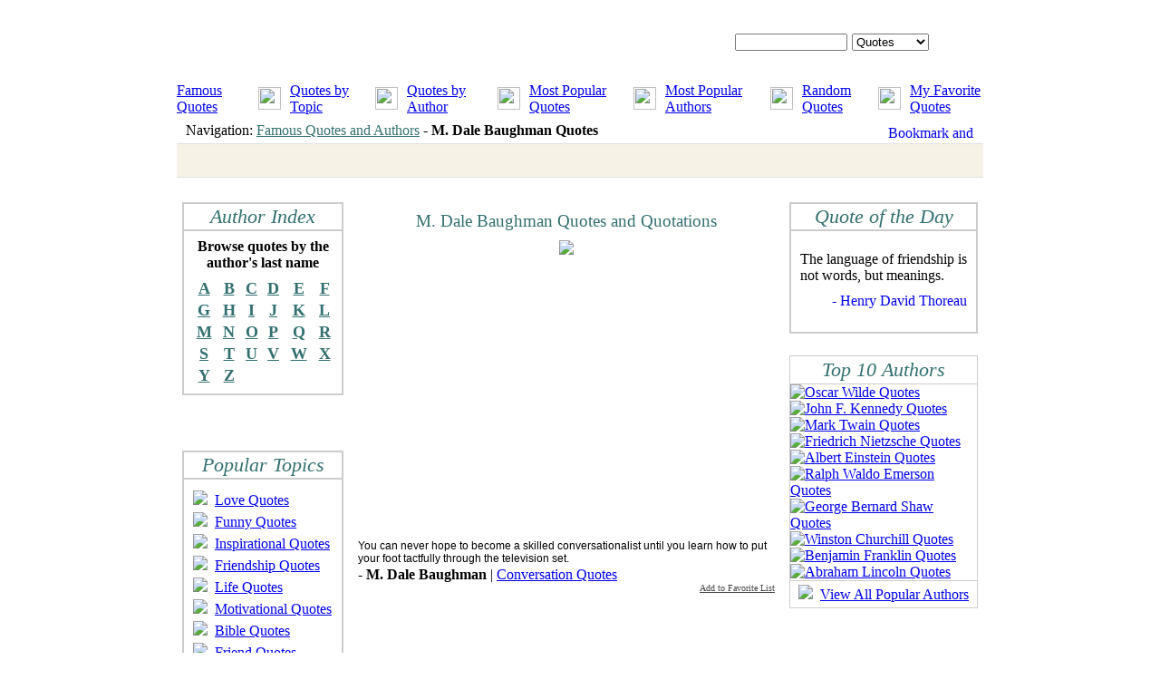

--- FILE ---
content_type: text/html; charset=utf-8
request_url: https://www.google.com/recaptcha/api2/aframe
body_size: 268
content:
<!DOCTYPE HTML><html><head><meta http-equiv="content-type" content="text/html; charset=UTF-8"></head><body><script nonce="R9SvAWDHF68jInTwrBPlyQ">/** Anti-fraud and anti-abuse applications only. See google.com/recaptcha */ try{var clients={'sodar':'https://pagead2.googlesyndication.com/pagead/sodar?'};window.addEventListener("message",function(a){try{if(a.source===window.parent){var b=JSON.parse(a.data);var c=clients[b['id']];if(c){var d=document.createElement('img');d.src=c+b['params']+'&rc='+(localStorage.getItem("rc::a")?sessionStorage.getItem("rc::b"):"");window.document.body.appendChild(d);sessionStorage.setItem("rc::e",parseInt(sessionStorage.getItem("rc::e")||0)+1);localStorage.setItem("rc::h",'1768982710881');}}}catch(b){}});window.parent.postMessage("_grecaptcha_ready", "*");}catch(b){}</script></body></html>